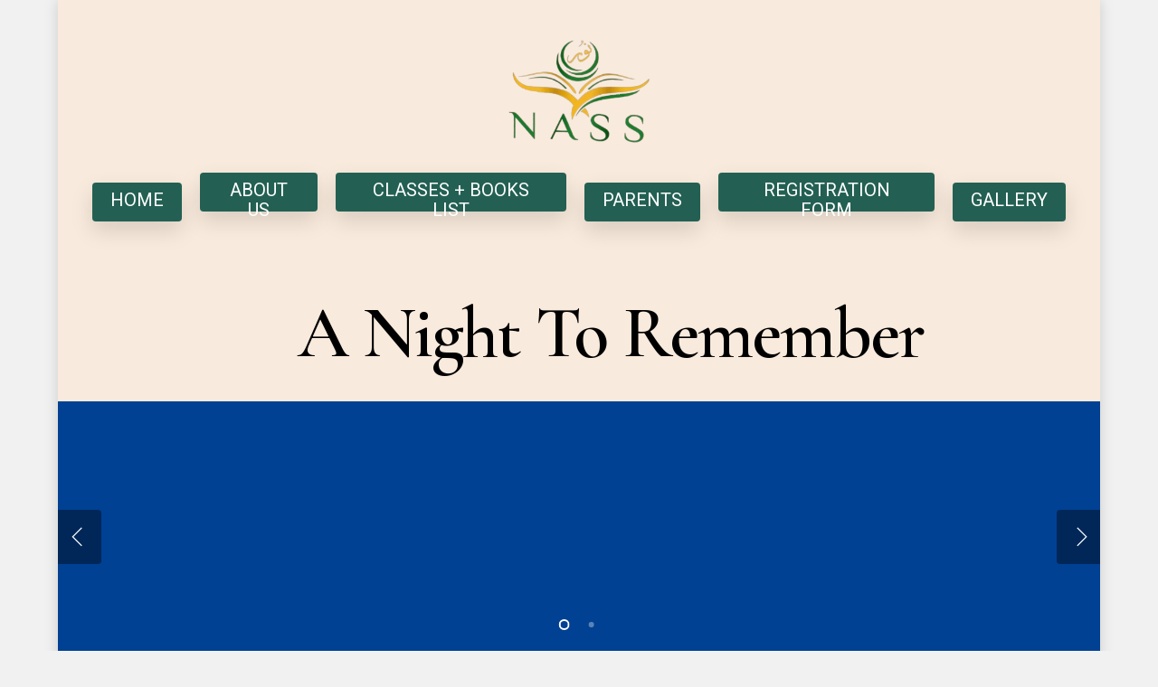

--- FILE ---
content_type: text/css
request_url: https://www.nooracademysundayschool.org/wp-content/plugins/js_composer_salient/assets/css/js_composer.min.css?ver=6.4.1
body_size: 9887
content:


.vc_parallax-inner iframe,
.vc_video-bg iframe {
    max-width: 1000%
}

.vc_clearfix:after,
.vc_column-inner::after,
.vc_el-clearfix,
.vc_row:after {
    clear: both
}

.container:before,
.container:after,
.container-fluid:before,
.container-fluid:after,
.row:before,
.row:after,
.modal-footer:before,
.modal-footer:after,
.vc_row:before,
.vc_row:after {
  content: " ";
  display: table;
}
.container:after,
.container-fluid:after,
.row:after,
.vc_row:after {
  clear: both;
}

.vc-composer-icon,
[class*=" vc_arrow-icon-"],
[class^=vc_arrow-icon-] {
    speak: none;
    font-variant: normal;
    text-transform: none;
    -webkit-font-smoothing: antialiased;
    -moz-osx-font-smoothing: grayscale
}

.vc_row:after,
.vc_row:before {
    content: " ";
    display: table
}

/*nectar addition*/
@media (max-width: 690px) {
    .vc_hidden-xs {
        display: none!important
    }
    .vc_el-clearfix-xs {
        clear: both
    }
}

@media (min-width: 691px) and (max-width: 999px) {
    .vc_hidden-sm {
        display: none!important
    }
    .vc_el-clearfix-sm {
        clear: both
    }
}

@media (min-width: 1000px) and (max-width: 1299px) {
    .vc_hidden-md {
        display: none!important
    }
    .vc_el-clearfix-md {
        clear: both
    }
}
@media (min-width: 1300px) {
  .vc_hidden-lg {
    display: none !important;
  }
}
/*nectar addition end */


.vc_row-fluid::before, .vc_row-fluid::after {
    content: "";
    display: table;
}
.vc_row-fluid::after {
    clear: both;
}


.vc_pull-right {
  float: right !important;
}
.vc_pull-left {
  float: left !important;
}
.vc_clearfix:before,
.vc_clearfix:after {
  content: " ";
  display: table;
}
.vc_clearfix:after {
  clear: both;
}
.vc_clearfix:before,
.vc_clearfix:after {
  content: " ";
  display: table;
}
.vc_clearfix:after {
  clear: both;
}
.vc_el-clearfix {
  clear: both;
}




.vc_col-lg-1\/5,
.vc_col-lg-2\/5,
.vc_col-lg-3\/5,
.vc_col-lg-4\/5,
.vc_col-lg-5\/5,
.vc_col-md-1\/5,
.vc_col-md-2\/5,
.vc_col-md-3\/5,
.vc_col-md-4\/5,
.vc_col-md-5\/5,
.vc_col-sm-1\/5,
.vc_col-sm-2\/5,
.vc_col-sm-3\/5,
.vc_col-sm-4\/5,
.vc_col-sm-5\/5,
.vc_col-xs-1\/5,
.vc_col-xs-2\/5,
.vc_col-xs-3\/5,
.vc_col-xs-4\/5,
.vc_col-xs-5\/5 {
    position: relative;
    min-height: 1px;
    -webkit-box-sizing: border-box;
    -moz-box-sizing: border-box;
    box-sizing: border-box;
    margin-left: 2.1%;
}

.vc_col-xs-1\/5,
.vc_col-xs-2\/5,
.vc_col-xs-3\/5,
.vc_col-xs-4\/5,
.vc_col-xs-5\/5 {
    float: left
}



@media only screen and (max-width: 1000px) and (min-width: 690px) {
  body .vc_row-fluid.full-width-content .vc_col-xm-4\/5 {
      width: calc(80%)
  }
  body .vc_row-fluid.full-width-content .vc_col-xm-3\/5 {
      width: calc(60%)
  }
  body .vc_row-fluid.full-width-content .vc_col-xm-2\/5 {
      width: calc(40%)
  }
  body .vc_row-fluid.full-width-content .vc_col-xs-1\/5 {
      width: calc(20%)
  }
}


@media (max-width: 690px) {
  
body .vc_row-fluid .vc_col-xs-5\/5 {
    width: 100%
}

body .vc_row-fluid .vc_col-xs-4\/5 {
    width: calc(80% - 1.7%)
}

body .vc_row-fluid .vc_col-xs-3\/5 {
    width: calc(60% - 1.7%)
}

body .vc_row-fluid .vc_col-xs-2\/5 {
    width: calc(40% - 1.7%)
}

body .vc_row-fluid .vc_col-xs-1\/5 {
    width: calc(20% - 1.7%)
}

body .vc_row-fluid.full-width-content .vc_col-xm-4\/5 {
    width: calc(80%)
}
body .vc_row-fluid.full-width-content .vc_col-xm-3\/5 {
    width: calc(60%)
}
body .vc_row-fluid.full-width-content .vc_col-xm-2\/5 {
    width: calc(40%)
}
body .vc_row-fluid.full-width-content .vc_col-xs-1\/5 {
    width: calc(20%)
}

.vc_col-xs-pull-5\/5 {
    right: 100%
}

.vc_col-xs-pull-4\/5 {
    right: 80%
}

.vc_col-xs-pull-3\/5 {
    right: 60%
}

.vc_col-xs-pull-2\/5 {
    right: 40%
}

.vc_col-xs-pull-1\/5 {
    right: 20%
}

.vc_col-xs-pull-0\/5 {
    right: auto
}

.vc_col-xs-push-5\/5 {
    left: 100%
}

.vc_col-xs-push-4\/5 {
    left: 80%
}

.vc_col-xs-push-3\/5 {
    left: 60%
}

.vc_col-xs-push-2\/5 {
    left: 40%
}

.vc_col-xs-push-1\/5 {
    left: 20%
}

.vc_col-xs-push-0\/5 {
    left: auto
}

.vc_col-xs-offset-5\/5 {
    margin-left: 100%
}

.vc_col-xs-offset-4\/5 {
    margin-left: 80%
}

.vc_col-xs-offset-3\/5 {
    margin-left: 60%
}

.vc_col-xs-offset-2\/5 {
    margin-left: 40%
}

.vc_col-xs-offset-1\/5 {
    margin-left: 20%
}

.vc_col-xs-offset-0\/5 {
    margin-left: 0
}

}

@media (min-width: 1000px) and (max-width: 1200px) {
    .vc_col-md-1\/5,
    .vc_col-md-2\/5,
    .vc_col-md-3\/5,
    .vc_col-md-4\/5,
    .vc_col-md-5\/5 {
        float: left
    }
    body .vc_row-fluid .vc_col-md-5\/5 {
        width: 100%
    }
    body .vc_row-fluid .vc_col-md-4\/5 {
        width: calc(80% - 1.7%)
    }
    body .vc_row-fluid .vc_col-md-3\/5 {
        width: calc(60% - 1.7%)
    }
    body .vc_row-fluid .vc_col-md-2\/5 {
        width: calc(40% - 1.7%)
    }
    body .vc_row-fluid .vc_col-md-1\/5 {
        width: calc(20% - 1.7%)
    }
    .vc_col-md-pull-5\/5 {
        right: 100%
    }
    .vc_col-md-pull-4\/5 {
        right: 80%
    }
    .vc_col-md-pull-3\/5 {
        right: 60%
    }
    .vc_col-md-pull-2\/5 {
        right: 40%
    }
    .vc_col-md-pull-1\/5 {
        right: 20%
    }
    .vc_col-md-pull-0\/5 {
        right: auto
    }
    .vc_col-md-push-5\/5 {
        left: 100%
    }
    .vc_col-md-push-4\/5 {
        left: 80%
    }
    .vc_col-md-push-3\/5 {
        left: 60%
    }
    .vc_col-md-push-2\/5 {
        left: 40%
    }
    .vc_col-md-push-1\/5 {
        left: 20%
    }
    .vc_col-md-push-0\/5 {
        left: auto
    }
    .vc_col-md-offset-5\/5 {
        margin-left: 100%
    }
    .vc_col-md-offset-4\/5 {
        margin-left: 80%
    }
    .vc_col-md-offset-3\/5 {
        margin-left: 60%
    }
    .vc_col-md-offset-2\/5 {
        margin-left: 40%
    }
    .vc_col-md-offset-1\/5 {
        margin-left: 20%
    }
    .vc_col-md-offset-0\/5 {
        margin-left: 0
    }
}

@media (min-width: 1200px) {
    .vc_col-lg-1\/5,
    .vc_col-lg-2\/5,
    .vc_col-lg-3\/5,
    .vc_col-lg-4\/5,
    .vc_col-lg-5\/5 {
        float: left
    }
    body .vc_row-fluid .vc_col-lg-5\/5 {
        width: 100%
    }
    body .vc_row-fluid .vc_col-lg-4\/5 {
        width: calc(80% - 1.7%)
    }
    body .vc_row-fluid .vc_col-lg-3\/5 {
        width: calc(60% - 1.7%)
    }
    body .vc_row-fluid .vc_col-lg-2\/5 {
        width: calc(40% - 1.7%)
    }
    body .vc_row-fluid .vc_col-lg-1\/5 {
        width: calc(20% - 1.7%)
    }
    .vc_col-lg-pull-5\/5 {
        right: 100%
    }
    .vc_col-lg-pull-4\/5 {
        right: 80%
    }
    .vc_col-lg-pull-3\/5 {
        right: 60%
    }
    .vc_col-lg-pull-2\/5 {
        right: 40%
    }
    .vc_col-lg-pull-1\/5 {
        right: 20%
    }
    .vc_col-lg-pull-0\/5 {
        right: auto
    }
    .vc_col-lg-push-5\/5 {
        left: 100%
    }
    .vc_col-lg-push-4\/5 {
        left: 80%
    }
    .vc_col-lg-push-3\/5 {
        left: 60%
    }
    .vc_col-lg-push-2\/5 {
        left: 40%
    }
    .vc_col-lg-push-1\/5 {
        left: 20%
    }
    .vc_col-lg-push-0\/5 {
        left: auto
    }
    .vc_col-lg-offset-5\/5 {
        margin-left: 100%
    }
    .vc_col-lg-offset-4\/5 {
        margin-left: 80%
    }
    .vc_col-lg-offset-3\/5 {
        margin-left: 60%
    }
    .vc_col-lg-offset-2\/5 {
        margin-left: 40%
    }
    .vc_col-lg-offset-1\/5 {
        margin-left: 20%
    }
    .vc_col-lg-offset-0\/5 {
        margin-left: 0
    }
}




@media (max-width: 767px) {
  .vc_el-clearfix-xs {
    clear: both;
  }
}
@media (min-width: 768px) and (max-width: 1000px) {
  .vc_el-clearfix-sm {
    clear: both;
  }
}
@media (min-width: 1000px) and (max-width: 1199px) {
  .vc_el-clearfix-md {
    clear: both;
  }
}
@media (min-width: 1200px) {
  .vc_el-clearfix-lg {
    clear: both;
  }
}
.vc_visible {
  display: block;
}
.vc_table {
  width: 100%;
  margin-bottom: 20px;
  border-collapse: collapse;
}

.vc_table>tbody>tr>td,
.vc_table>tbody>tr>th,
.vc_table>tfoot>tr>td,
.vc_table>tfoot>tr>th,
.vc_table>thead>tr>td,
.vc_table>thead>tr>th {
    padding: 8px;
    line-height: 1.42857143;
    vertical-align: top;
    border-top: 1px solid #ddd
}

.vc_table>thead>tr>th {
    vertical-align: bottom;
    border-bottom: 2px solid #ddd
}

.vc_button-2-wrapper,
.vc_pixel_icon {
    display: inline-block;
    vertical-align: middle
}

.vc_table>caption+thead>tr:first-child>td,
.vc_table>caption+thead>tr:first-child>th,
.vc_table>colgroup+thead>tr:first-child>td,
.vc_table>colgroup+thead>tr:first-child>th,
.vc_table>thead:first-child>tr:first-child>td,
.vc_table>thead:first-child>tr:first-child>th {
    border-top: 0
}

.vc_table>tbody+tbody {
    border-top: 2px solid #ddd
}

.vc_table .table {
    background-color: #fff
}

.vc_table-bordered,
.vc_table-bordered>tbody>tr>td,
.vc_table-bordered>tbody>tr>th,
.vc_table-bordered>tfoot>tr>td,
.vc_table-bordered>tfoot>tr>th,
.vc_table-bordered>thead>tr>td,
.vc_table-bordered>thead>tr>th {
    border: 1px solid #ddd
}

.vc_table-bordered>thead>tr>td,
.vc_table-bordered>thead>tr>th {
    border-bottom-width: 2px
}


@font-face{
    font-family:vcpb-plugin-icons;
    src:url(../fonts/vc_icons_v2/fonts/vcpb-plugin-icons.eot?f6ud62);
    src:url(../fonts/vc_icons_v2/fonts/vcpb-plugin-icons.eot?f6ud62#iefix) format('embedded-opentype'),url(../fonts/vc_icons_v2/fonts/vcpb-plugin-icons.ttf?f6ud62) format('truetype'),url(../fonts/vc_icons_v2/fonts/vcpb-plugin-icons.woff?f6ud62) format('woff'),url(../fonts/vc_icons_v2/fonts/vcpb-plugin-icons.svg?f6ud62#vcpb-plugin-icons) format('svg');
    font-weight:400;
    font-style:normal
}
.vc-composer-icon{
    font-family:vcpb-plugin-icons!important;
    speak:none;
    font-style:normal;
    font-weight:400;
    font-variant:normal;
    text-transform:none;
    line-height:1;
    -webkit-font-smoothing:antialiased;
    -moz-osx-font-smoothing:grayscale
}

.vc-c-icon-minimize:before{
    content:"\e91c"
}
.vc-c-icon-close:before{
    content:"\e5cd"
}
.vc-c-icon-1-6_4-6_1-6:before{
    content:"\e90e"
}
.vc-c-icon-add_template:before{
    content:"\e903"
}
.vc-c-icon-arrow_back:before{
    content:"\e5c4"
}
.vc-c-icon-arrow_drop_down:before{
    content:"\e5c5"
}
.vc-c-icon-arrow_drop_up:before{
    content:"\e5c7"
}
.vc-c-icon-arrow_forward:before{
    content:"\e5c8"
}
.vc-c-icon-check:before{
    content:"\e5ca"
}
.vc-c-icon-arrow_upward:before{
    content:"\e5d8"
}
.vc-c-icon-arrow_downward:before{
    content:"\e5db"
}
.vc-c-icon-sync:before{
    content:"\e627"
}
.vc-c-icon-search:before{
    content:"\e8b6"
}
.vc-c-icon-1-1:before{
    content:"\e900"
}
.vc-c-icon-1-2_1-2:before{
    content:"\e901"
}
.vc-c-icon-1-3_1-3_1-3:before{
    content:"\e902"
}
.vc-c-icon-1-4_1-2_1-4:before{
    content:"\e904"
}
.vc-c-icon-1-4_1-4_1-4_1-4:before{
    content:"\e905"
}
.vc-c-icon-1-4_3-4:before{
    content:"\e906"
}
.vc-c-icon-1-6_1-6_1-6_1-2:before{
    content:"\e907"
}
.vc-c-icon-1-6_1-6_1-6_1-6_1-6_1-6:before{
    content:"\e908"
}
.vc-c-icon-l_15_15_15_15_15:before{
    content:"\e909"
}
.vc-c-icon-1-6_2-3_1-6:before{
    content:"\e90a"
}
.vc-c-icon-2-3_1-3:before{
    content:"\e90b"
}
.vc-c-icon-5-6_1-6:before{
    content:"\e90c"
}
.vc-c-icon-add_element:before{
    content:"\e90d"
}
.vc-c-icon-add:before{
    content:"\e90f"
}
.vc-c-icon-cog:before{
    content:"\e910"
}
.vc-c-icon-content_copy:before{
    content:"\e911"
}
.vc-c-icon-delete_empty:before{
    content:"\e912"
}
.vc-c-icon-dragndrop:before{
    content:"\e913"
}
.vc-c-icon-fullscreen_exit:before{
    content:"\e914"
}
.vc-c-icon-fullscreen:before{
    content:"\e915"
}
.vc-c-icon-arrow_drop_right:before{
    content:"\e916"
}
.vc-c-icon-layout_default:before{
    content:"\e917"
}
.vc-c-icon-layout_landscape-smartphones:before{
    content:"\e918"
}
.vc-c-icon-layout_landscape-tablets:before{
    content:"\e919"
}
.vc-c-icon-layout_portrait-smartphones:before{
    content:"\e91a"
}
.vc-c-icon-layout_portrait-tablets:before{
    content:"\e91b"
}
.vc-c-icon-mode_edit:before{
    content:"\e91d"
}
.vc-c-icon-row_default_fe:before{
    content:"\e91e"
}
.vc-c-icon-text-block:before{
    content:"\e91f"
}

.vc_txt_align_left {
    text-align: left
}

.vc_txt_align_right {
    text-align: right
}

.vc_txt_align_center {
    text-align: center
}

.vc_txt_align_justify {
    text-align: justify;
    text-justify: inter-word
}

.vc_el_width_50 {
    width: 50%
}

.vc_el_width_60 {
    width: 60%
}

.vc_el_width_70 {
    width: 70%
}

.vc_el_width_80 {
    width: 80%
}

.vc_el_width_90 {
    width: 90%
}

.vc_el_width_100 {
    width: 100%
}




i.icon {
    display: inline-block;
    width: 16px;
    height: 16px;
    line-height: 16px;
    vertical-align: text-top;
    margin-left: 5px
}

.wpb_btn-large i.icon {
    height: 19px;
    margin-left: 9px
}

.wpb_btn-small i.icon {
    height: 15px
}

.wpb_btn-mini i.icon {
    display: none
}



.vc_column_container .vc_btn,
.vc_column_container .wpb_button {
    margin-top: 5px;
    margin-bottom: 5px
}


#content .wpb_alert p:last-child,
#content .wpb_text_column:last-child,
#content .wpb_text_column p:last-child,
.vc_message_box>p:last-child,
.wpb_alert p:last-child,
.wpb_text_column:last-child,
.wpb_text_column p:last-child {
    margin-bottom: 0
}


.vc_message_box-icon>*,
.vc_message_box-icon>.fa {
    font-size: 1.7em;
    line-height: 1
}

.vc_message_box-icon>*,
.vc_toggle_simple .vc_toggle_icon::after,
.vc_toggle_simple .vc_toggle_icon::before {
    left: 50%;
    top: 50%;
    -webkit-transform: translate(-50%, -50%);
    -ms-transform: translate(-50%, -50%);
    -o-transform: translate(-50%, -50%)
}



.wpb_button,
.wpb_content_element,
ul.wpb_thumbnails-fluid>li {
    margin-bottom: 35px
}

.entry-content .twitter-share-button,
.fb_like,
.twitter-share-button,
.wpb_accordion .wpb_content_element,
.wpb_googleplus,
.wpb_pinterest,
.wpb_tab .wpb_content_element {
    margin-bottom: 21.74px
}

.vc_parallax {
    position: relative;
    overflow: hidden
}

.vc_parallax>* {
    position: relative;
    z-index: 1
}

.vc_parallax .vc_parallax-inner {
    pointer-events: none;
    position: absolute;
    left: 0;
    right: 0;
    top: 0;
    background-attachment: scroll;
    background-color: transparent;
    background-image: inherit;
    background-size: cover;
    z-index: 0;
    background-position: 50% 0
}

.vc_video-bg-container {
    position: relative
}

.vc_video-bg {
    height: 100%;
    overflow: hidden;
    pointer-events: none;
    position: absolute;
    top: 0;
    left: 0;
    width: 100%;
    z-index: 0
}

.vc_row[data-vc-full-width] {
    -webkit-transition: opacity .5s ease;
    -o-transition: opacity .5s ease;
    transition: opacity .5s ease;
    overflow: hidden
}

.vc_row[data-vc-full-width].vc_hidden {
    opacity: 0
}


.vc_empty-element>.vc_column-inner {
    min-height: 100px
}

.fb_type_standard,
.fb_type_standard iframe {
    height: 25px
}

.fb_type_button_count,
.fb_type_button_count iframe {
    height: 20px
}

.fb_type_box_count,
.fb_type_box_count iframe {
    height: 62px
}

.wpb_googleplus_type_standard {
    height: 25px
}

.wpb_googleplus_type_small {
    height: 19px
}

.wpb_googleplus_type_medium,
.wpb_googleplus_type_tall {
    height: 21px
}

.wpb_googleplus_type_tall.vc_googleplus-annotation-bubble {
    height: 62px
}

.wpb_pinterest_type_horizontal,
.wpb_pinterest_type_none {
    height: 21px
}

.wpb_pinterest a {
    border-bottom: 0
}

.wpb_pinterest_type_vertical {
    box-sizing: content-box;
    padding-top: 29px;
    height: 21px
}

iframe.twitter-share-button {
    margin: 0
}


.wpb_widgetised_column .wpb_wrapper>ul {
    margin: 0
}

.wpb_widgetised_column .wpb_wrapper>ul>li {
    margin-left: 0;
    background-image: none;
    list-style: none!important
}

.wpb_widgetised_column .wpb_wrapper>ul>li:after,
.wpb_widgetised_column .wpb_wrapper>ul>li:before {
    display: none!important
}

.wpb_button {
    display: inline-block;
    padding: 4px 10px;
    margin-bottom: 0;
    margin-top: 0;
    font-size: 13px;
    line-height: 18px;
    color: #333;
    text-align: center;
    text-shadow: 0 1px 1px rgba(255, 255, 255, .75);
    vertical-align: middle;
    cursor: pointer;
    background-color: #f7f7f7;
    border: 1px solid #ccc;
    -webkit-border-radius: 2px;
    -moz-border-radius: 2px;
    border-radius: 2px;
    -webkit-box-shadow: none;
    -moz-box-shadow: none;
    box-shadow: none;
    border-color: rgba(0, 0, 0, .1)
}



.wpb_button.active,
.wpb_button.disabled,
.wpb_button:active,
.wpb_button:hover,
.wpb_button[disabled] {
    background-color: #eaeaea
}


.wpb_button:hover {
    color: #333;
    background-color: #e6e6e6;
    -webkit-transition: background-color .1s linear;
    -o-transition: background-color .1s linear;
    transition: background-color .1s linear;
    background-image: none
}

.wpb_button:focus {
    outline: dotted thin;
    outline: -webkit-focus-ring-color auto 5px;
    outline-offset: -2px
}

.wpb_button.active,
.wpb_button:active {
    background-color: #e6e6e6;
    background-image: none;
    outline: 0;
    -webkit-box-shadow: inset 0 2px 4px rgba(0, 0, 0, .15), 0 1px 2px rgba(0, 0, 0, .05);
    box-shadow: inset 0 2px 4px rgba(0, 0, 0, .15), 0 1px 2px rgba(0, 0, 0, .05)
}

button.wpb_btn-large,
span.wpb_btn-large {
    padding: 9px 14px;
    font-size: 15px;
    line-height: normal;
    -webkit-border-radius: 2px;
    -moz-border-radius: 2px;
    border-radius: 2px
}

button.wpb_btn-large [class^=icon-],
span.wpb_btn-large [class^=icon-] {
    margin-top: 1px
}

button.wpb_btn-small,
span.wpb_btn-small {
    padding: 5px 9px;
    font-size: 11px;
    line-height: 16px
}

button.wpb_btn-small [class^=icon-],
span.wpb_btn-small [class^=icon-] {
    margin-top: -1px
}

button.wpb_btn-mini,
span.wpb_btn-mini {
    padding: 2px 6px;
    font-size: 11px;
    line-height: 14px
}



button.wpb_button::-moz-focus-inner,
input[type=submit].wpb_button::-moz-focus-inner {
    padding: 0;
    border: 0
}

a.wpb_button_a {
    border: none
}

.wpb_content_element .wpb_tabs_nav li.ui-tabs-active a,
.wpb_gallery .wpb_flexslider .flex-caption {
    cursor: default
}

.wpb_call_to_action,
.wpb_call_to_action .wpb_button {
    -webkit-box-sizing: border-box;
    -moz-box-sizing: border-box
}


.vc_custom_heading a,
.vc_custom_heading a:focus,
.vc_custom_heading a:hover,
.vc_custom_heading a:visited {
    border: none;
    text-decoration: inherit;
    color: inherit
}

.vc_custom_heading a {
    -webkit-transition: all .2s ease-in-out;
    transition: all .2s ease-in-out;
    opacity: 1
}

.vc_custom_heading a:hover {
    opacity: .85
}



#content .wpb_call_to_action .wpb_call_text,
.wpb_call_to_action .wpb_call_text {
    margin: 0;
    padding-top: 0
}

.cta_align_bottom {
    text-align: center
}

.cta_align_bottom .wpb_button {
    position: static;
    margin-top: 21.74px;
    display: inline-block
}

.cta_no_button .wpb_call_text {
    width: auto;
    float: none
}




.wpb_gmaps_widget .wpb_wrapper {
    background-color: #f7f7f7;
    padding: 5px
}

.wpb_gmaps_widget .wpb_map_wraper iframe {
    margin-bottom: 0;
    padding: 0;
    display: block;
    width: 100%;
    border: none
}

.wpb_gmaps_widget.vc_map_responsive .wpb_map_wraper {
    position: relative;
    padding-bottom: 56.25%;
    height: 0
}

.wpb_gmaps_widget.vc_map_responsive .wpb_map_wraper iframe {
    position: absolute;
    top: 0;
    left: 0;
    height: 100%
}

.wpb_accordion_section .wpb_accordion_header a:focus,
.wpb_content_element .wpb_tabs_nav li a:focus,
.wpb_tour_next_prev_nav a:focus {
    outline: 0
}

.wpb_content_element .wpb_tabs_nav,
.wpb_content_element .wpb_tour_tabs_wrapper {
    padding: 0
}

.wpb_content_element .wpb_tabs_nav {
    margin: 0;
    padding-left: 0!important;
    text-indent: inherit!important
}

#content .wpb_content_element .wpb_tabs_nav {
    margin: 0
}

.wpb_content_element .wpb_tabs_nav li {
    background-color: #FFF;
    white-space: nowrap;
    padding: 0;
    background-image: none;
    list-style: none!important
}

.wpb_content_element .wpb_accordion_wrapper .wpb_accordion_header,
.wpb_content_element .wpb_tabs_nav li.ui-tabs-active,
.wpb_content_element .wpb_tabs_nav li:hover,
.wpb_content_element.wpb_tabs .wpb_tour_tabs_wrapper .wpb_tab {
    background-color: #f7f7f7
}

.wpb_content_element .wpb_tabs_nav li:after,
.wpb_content_element .wpb_tabs_nav li:before {
    display: none!important
}



.wpb_content_element .wpb_accordion_header a  {
    border-bottom: none;
    text-decoration: none;
    display: block;
    padding: .5em 1em
}

.wpb_content_element .wpb_accordion_wrapper .wpb_accordion_content {
    padding: 1em
}

.wpb_content_element .wpb_accordion_wrapper .wpb_accordion_content .wpb_row:last-child>div>div.wpb_wrapper .wpb_content_element:last-child,
.wpb_content_element .wpb_accordion_wrapper .wpb_accordion_content>.wpb_content_element:last-child,
.wpb_content_element .wpb_tour_tabs_wrapper .wpb_tab .wpb_row:last-child>div>div.wpb_wrapper .wpb_content_element:last-child,
.wpb_content_element .wpb_tour_tabs_wrapper .wpb_tab>.wpb_content_element:last-child {
    margin-bottom: 0
}

.wpb_tabs .wpb_tabs_nav li {
    float: left;
    margin: 0 1px 0 0
}



.wpb_accordion .wpb_accordion_wrapper .wpb_accordion_header {
    margin: 0 0 1px;
    padding-top: 0;
    position: relative;
    text-transform: none;
    font-weight: inherit;
    font-size: inherit;
    font-family: inherit;
    line-height: inherit;
    letter-spacing: inherit
}

.wpb_accordion .wpb_accordion_wrapper .wpb_accordion_header a {
    padding-left: 1em
}

.wpb_accordion .wpb_accordion_wrapper .ui-state-active .ui-icon,
.wpb_accordion .wpb_accordion_wrapper .ui-state-default .ui-icon {
    display: block;
    width: 16px;
    height: 16px;
    background-image: url(../images/toggle_open.png);
    background-repeat: no-repeat;
    position: absolute;
    right: .7em;
    top: .7em
}

.wpb_accordion .wpb_accordion_wrapper .ui-state-active .ui-icon {
    background-image: url(../images/toggle_close.png)
}



.grid_layout-thumbnail .post-thumb,
body ul.wpb_thumbnails-fluid li .entry-content:last-child {
    margin-bottom: 0
}

.wpb_column .wpb_wrapper .wpb_teaser_grid {
    float: none
}

body ul.wpb_thumbnails-fluid li {
    padding: 0;
    margin-left: 0;
    background-image: none;
    list-style: none!important
}

body ul.wpb_thumbnails-fluid li:after,
body ul.wpb_thumbnails-fluid li:before {
    display: none!important
}

.wpb_row .wpb_filtered_grid ul.wpb_thumbnails-fluid,
.wpb_row .wpb_grid ul.wpb_thumbnails-fluid {
    padding: 0;
    overflow: visible!important
}


.wpb_image_grid .wpb_image_grid_ul a {
    display: block
}

.wpb_image_grid .wpb_image_grid_ul img {
    display: block;
    max-width: 100%;
    height: auto
}

.wpb_gallery .theme-default .nivoSlider {
    margin-bottom: 0
}

.wpb_gallery .theme-default .nivo-controlNav {
    padding: 10px 0 3px
}

.wpb_gallery .wpb_flexslider .flex-control-nav {
    bottom: auto;
    top: 100%;
    margin-top: 15px
}

.wpb_gallery .wpb_flexslider .flex-direction-nav a {
    border: none;
    -webkit-box-shadow: none;
    -moz-box-shadow: none;
    box-shadow: none
}

.wpb_gallery .wpb_flexslider .flex-direction-nav a:hover {
    -webkit-box-shadow: none;
    -moz-box-shadow: none;
    box-shadow: none
}

.wpb_gallery .wpb_flexslider .flex-direction-nav a:before {
    line-height: 1
}

.wpb_gallery .wpb_flexslider .flex-control-paging {
    z-index: 10
}

#content .wpb_gallery_slides ul.flex-direction-nav,
#content .wpb_gallery_slides ul.slides,
.content .wpb_gallery_slides ul.flex-direction-nav,
.content .wpb_gallery_slides ul.slides,
.wpb_content_element .wpb_gallery_slides ul li,
.wpb_gallery_slides ul.flex-direction-nav,
.wpb_gallery_slides ul.slides,
body .wpb_gallery_slides ul li {
    list-style: none;
    padding: 0;
    background-image: none;
    margin: 0
}

.wpb_video_widget.vc_video-el-width-10 .wpb_wrapper {
    width: 10%
}

.wpb_video_widget.vc_video-el-width-20 .wpb_wrapper {
    width: 20%
}

.wpb_video_widget.vc_video-el-width-30 .wpb_wrapper {
    width: 30%
}

.wpb_video_widget.vc_video-el-width-40 .wpb_wrapper {
    width: 40%
}

.wpb_video_widget.vc_video-el-width-50 .wpb_wrapper {
    width: 50%
}

.wpb_video_widget.vc_video-el-width-60 .wpb_wrapper {
    width: 60%
}

.wpb_video_widget.vc_video-el-width-70 .wpb_wrapper {
    width: 70%
}

.wpb_video_widget.vc_video-el-width-80 .wpb_wrapper {
    width: 80%
}

.wpb_video_widget.vc_video-el-width-90 .wpb_wrapper {
    width: 90%
}

.wpb_video_widget.vc_video-el-width-100 .wpb_wrapper {
    width: 100%
}

.wpb_video_widget .wpb_video_wrapper {
    padding-top: 56.25%;
    position: relative;
    width: 100%
}

.wpb_video_widget .wpb_video_wrapper>div {
    padding-top: 0!important;
    position: static
}

.wpb_video_widget.vc_video-aspect-ratio-169 .wpb_video_wrapper {
    padding-top: 56.25%
}

.wpb_video_widget.vc_video-aspect-ratio-43 .wpb_video_wrapper {
    padding-top: 75%
}

.wpb_video_widget.vc_video-aspect-ratio-235 .wpb_video_wrapper {
    padding-top: 42.55319149%
}

.wpb_video_widget.vc_video-align-left .wpb_wrapper {
    float: left
}

.wpb_video_widget.vc_video-align-center .wpb_wrapper {
    margin: 0 auto
}

.wpb_video_widget.vc_video-align-right .wpb_wrapper {
    float: right
}

.wpb_video_widget .wpb_wrapper {
    position: relative
}

.wpb_video_widget .wpb_wrapper iframe {
    width: 100%;
    height: 100%;
    display: block;
    position: absolute;
    margin: 0;
    top: 0;
    left: 0;
    -webkit-box-sizing: border-box;
    -moz-box-sizing: border-box;
    box-sizing: border-box
}

.wpb_video_wrapper .fluid-width-video-wrapper {
    padding-top: 0!important;
    position: static
}



.vc_pie_chart {
    z-index: 0;
    opacity: 0;
    filter: alpha(opacity=0)
}

.vc_pie_chart.vc_ready {
    opacity: 1;
    filter: alpha(opacity=100)
}

.vc_pie_chart .vc_pie_wrapper {
    position: relative;
    margin: 0 auto
}

.vc_pie_chart canvas {
    position: relative;
    z-index: 1
}

.vc_pie_chart .vc_pie_chart_value,
.vc_pie_chart_back {
    display: block;
    position: absolute;
    width: 100%;
    height: 100%;
    top: 0;
    left: 0
}

.vc_pie_chart .vc_pie_chart_value {
    font-size: 200%;
    text-align: center
}

.vc_pie_chart_back {
    border: 6px solid #f7f7f7;
    border-radius: 50%;
    opacity: .3;
    filter: alpha(opacity=30);
    -webkit-box-sizing: border-box;
    -moz-box-sizing: border-box;
    box-sizing: border-box
}


.vc_separator {
    display: -webkit-box;
    display: -webkit-flex;
    display: -ms-flexbox;
    display: flex;
    -webkit-box-orient: horizontal;
    -webkit-box-direction: normal;
    -webkit-flex-direction: row;
    -ms-flex-direction: row;
    flex-direction: row;
    -webkit-flex-wrap: nowrap;
    -ms-flex-wrap: nowrap;
    flex-wrap: nowrap;
    -webkit-box-align: center;
    -webkit-align-items: center;
    -ms-flex-align: center;
    align-items: center
}

.vc_separator h4 {
    line-height: 1em;
    font-size: 100%;
    margin: 0;
    word-wrap: break-word;
    -webkit-box-flex: 0;
    -webkit-flex: 0 1 auto;
    -ms-flex: 0 1 auto;
    flex: 0 1 auto
}

.vc_separator h4 .normal {
    font-size: 12px;
    font-weight: 400
}

.vc_separator .vc_sep_holder {
    height: 1px;
    position: relative;
    -webkit-box-flex: 1;
    -webkit-flex: 1 1 auto;
    -ms-flex: 1 1 auto;
    flex: 1 1 auto;
    min-width: 10%
}

.vc_separator .vc_sep_holder .vc_sep_line {
    height: 1px;
    border-top: 1px solid #EBEBEB;
    display: block;
    position: relative;
    top: 1px;
    width: 100%
}

.vc_separator.vc_separator_align_left .vc_sep_holder.vc_sep_holder_l,
.vc_separator.vc_separator_align_right .vc_sep_holder.vc_sep_holder_r {
    display: none
}

.vc_separator.vc_separator_align_center h4 {
    padding: 0 .8em
}

.vc_separator.vc_separator_align_left h4 {
    padding: 0 .8em 0 0
}

.vc_separator.vc_separator_align_right h4 {
    padding: 0 0 0 .8em;
    margin: 0!important
}

.vc_separator.vc_sep_double {
    height: 3px
}

.vc_separator.vc_sep_double .vc_sep_line {
    border-bottom: 1px solid #EBEBEB;
    border-top: 1px solid #EBEBEB;
    height: 3px
}

.vc_separator.vc_sep_dashed .vc_sep_line {
    border-top-style: dashed
}

.vc_separator.vc_sep_dotted .vc_sep_line {
    border-top-style: dotted
}

.vc_separator.vc_sep_shadow .vc_sep_line {
    border: none;
    position: relative;
    height: 20px;
    top: 0;
    overflow: hidden
}

.vc_separator.vc_sep_shadow .vc_sep_line::after {
    content: '';
    display: block;
    position: absolute;
    left: 0;
    top: -20px;
    right: 0;
    height: 10px;
    border-radius: 100%
}

.vc_separator.vc_sep_shadow .vc_sep_holder_l .vc_sep_line::after {
    right: -100%;
    box-shadow: 10px 10px 10px 1px
}

.vc_separator.vc_sep_shadow .vc_sep_holder_r .vc_sep_line::after {
    left: -100%;
    box-shadow: -10px 10px 10px 1px
}

.vc_separator.vc_separator_no_text:not(.vc_sep_shadow) .vc_sep_holder_l {
    width: 100%
}

.vc_separator.vc_separator_no_text:not(.vc_sep_shadow) .vc_sep_holder_r {
    display: none
}

.vc_separator .vc_icon_element {
    margin-bottom: 0
}

.vc_separator .vc_icon_element:not(.vc_icon_element-have-style)+h4 {
    padding-left: 0
}

.vc_separator .vc_icon_element:not(.vc_icon_element-have-style) .vc_icon_element-size-xl {
    margin-left: .8em;
    margin-right: .8em
}

.vc_separator.vc_separator-has-text.vc_separator_align_center .vc_icon_element.vc_icon_element-have-style,
.vc_separator.vc_separator-has-text.vc_separator_align_right .vc_icon_element.vc_icon_element-have-style {
    margin-left: .8em
}

.vc_separator.vc_separator_align_left .vc_icon_element.vc_icon_element-have-style+h4 {
    padding-left: .8em
}

.vc_separator.vc_sep_border_width_1 .vc_sep_holder .vc_sep_line {
    border-top-width: 1px
}

.vc_separator.vc_sep_border_width_1.vc_sep_double .vc_sep_holder .vc_sep_line {
    border-bottom-width: 1px;
    top: 0
}

.vc_separator.vc_sep_border_width_1.vc_sep_shadow .vc_sep_line {
    top: 0
}

.vc_separator.vc_sep_border_width_1.vc_sep_shadow .vc_sep_holder_l .vc_sep_line::after {
    box-shadow: 10px 10px 10px 1px
}

.vc_separator.vc_sep_border_width_1.vc_sep_shadow .vc_sep_holder_r .vc_sep_line::after {
    box-shadow: -10px 10px 10px 1px
}

.vc_separator.vc_sep_border_width_2 .vc_sep_holder .vc_sep_line {
    border-top-width: 2px
}

.vc_separator.vc_sep_border_width_2.vc_sep_double .vc_sep_holder .vc_sep_line {
    border-bottom-width: 2px;
    top: -1px
}

.vc_separator.vc_sep_border_width_2.vc_sep_shadow .vc_sep_line {
    top: -1px
}

.vc_separator.vc_sep_border_width_2.vc_sep_shadow .vc_sep_holder_l .vc_sep_line::after {
    box-shadow: 10px 10px 10px 2px
}

.vc_separator.vc_sep_border_width_2.vc_sep_shadow .vc_sep_holder_r .vc_sep_line::after {
    box-shadow: -10px 10px 10px 2px
}

.vc_separator.vc_sep_border_width_3 .vc_sep_holder .vc_sep_line {
    border-top-width: 3px
}

.vc_separator.vc_sep_border_width_3.vc_sep_double .vc_sep_holder .vc_sep_line {
    border-bottom-width: 3px;
    top: -1px
}

.vc_separator.vc_sep_border_width_3.vc_sep_shadow .vc_sep_line {
    top: -1px
}

.vc_separator.vc_sep_border_width_3.vc_sep_shadow .vc_sep_holder_l .vc_sep_line::after {
    box-shadow: 10px 10px 10px 3px
}

.vc_separator.vc_sep_border_width_3.vc_sep_shadow .vc_sep_holder_r .vc_sep_line::after {
    box-shadow: -10px 10px 10px 3px
}

.vc_separator.vc_sep_border_width_4 .vc_sep_holder .vc_sep_line {
    border-top-width: 4px
}

.vc_separator.vc_sep_border_width_4.vc_sep_double .vc_sep_holder .vc_sep_line {
    border-bottom-width: 4px;
    top: -2px
}

.vc_separator.vc_sep_border_width_4.vc_sep_shadow .vc_sep_line {
    top: -2px
}

.vc_separator.vc_sep_border_width_4.vc_sep_shadow .vc_sep_holder_l .vc_sep_line::after {
    box-shadow: 10px 10px 10px 4px
}

.vc_separator.vc_sep_border_width_4.vc_sep_shadow .vc_sep_holder_r .vc_sep_line::after {
    box-shadow: -10px 10px 10px 4px
}

.vc_separator.vc_sep_border_width_5 .vc_sep_holder .vc_sep_line {
    border-top-width: 5px
}

.vc_separator.vc_sep_border_width_5.vc_sep_double .vc_sep_holder .vc_sep_line {
    border-bottom-width: 5px;
    top: -2px
}

.vc_separator.vc_sep_border_width_5.vc_sep_shadow .vc_sep_line {
    top: -2px
}

.vc_separator.vc_sep_border_width_5.vc_sep_shadow .vc_sep_holder_l .vc_sep_line::after {
    box-shadow: 10px 10px 10px 5px
}

.vc_separator.vc_sep_border_width_5.vc_sep_shadow .vc_sep_holder_r .vc_sep_line::after {
    box-shadow: -10px 10px 10px 5px
}

.vc_separator.vc_sep_border_width_6 .vc_sep_holder .vc_sep_line {
    border-top-width: 6px
}

.vc_separator.vc_sep_border_width_6.vc_sep_double .vc_sep_holder .vc_sep_line {
    border-bottom-width: 6px;
    top: -3px
}

.vc_separator.vc_sep_border_width_6.vc_sep_shadow .vc_sep_line {
    top: -3px
}

.vc_separator.vc_sep_border_width_6.vc_sep_shadow .vc_sep_holder_l .vc_sep_line::after {
    box-shadow: 10px 10px 10px 6px
}

.vc_separator.vc_sep_border_width_6.vc_sep_shadow .vc_sep_holder_r .vc_sep_line::after {
    box-shadow: -10px 10px 10px 6px
}

.vc_separator.vc_sep_border_width_7 .vc_sep_holder .vc_sep_line {
    border-top-width: 7px
}

.vc_separator.vc_sep_border_width_7.vc_sep_double .vc_sep_holder .vc_sep_line {
    border-bottom-width: 7px;
    top: -3px
}

.vc_separator.vc_sep_border_width_7.vc_sep_shadow .vc_sep_line {
    top: -3px
}

.vc_separator.vc_sep_border_width_7.vc_sep_shadow .vc_sep_holder_l .vc_sep_line::after {
    box-shadow: 10px 10px 10px 7px
}

.vc_separator.vc_sep_border_width_7.vc_sep_shadow .vc_sep_holder_r .vc_sep_line::after {
    box-shadow: -10px 10px 10px 7px
}

.vc_separator.vc_sep_border_width_8 .vc_sep_holder .vc_sep_line {
    border-top-width: 8px
}

.vc_separator.vc_sep_border_width_8.vc_sep_double .vc_sep_holder .vc_sep_line {
    border-bottom-width: 8px;
    top: -4px
}

.vc_separator.vc_sep_border_width_8.vc_sep_shadow .vc_sep_line {
    top: -4px
}

.vc_separator.vc_sep_border_width_8.vc_sep_shadow .vc_sep_holder_l .vc_sep_line::after {
    box-shadow: 10px 10px 10px 8px
}

.vc_separator.vc_sep_border_width_8.vc_sep_shadow .vc_sep_holder_r .vc_sep_line::after {
    box-shadow: -10px 10px 10px 8px
}

.vc_separator.vc_sep_border_width_9 .vc_sep_holder .vc_sep_line {
    border-top-width: 9px
}

.vc_separator.vc_sep_border_width_9.vc_sep_double .vc_sep_holder .vc_sep_line {
    border-bottom-width: 9px;
    top: -4px
}

.vc_separator.vc_sep_border_width_9.vc_sep_shadow .vc_sep_line {
    top: -4px
}

.vc_separator.vc_sep_border_width_9.vc_sep_shadow .vc_sep_holder_l .vc_sep_line::after {
    box-shadow: 10px 10px 10px 9px
}

.vc_separator.vc_sep_border_width_9.vc_sep_shadow .vc_sep_holder_r .vc_sep_line::after {
    box-shadow: -10px 10px 10px 9px
}

.vc_separator.vc_sep_border_width_10 .vc_sep_holder .vc_sep_line {
    border-top-width: 10px
}

.vc_separator.vc_sep_border_width_10.vc_sep_double .vc_sep_holder .vc_sep_line {
    border-bottom-width: 10px;
    top: -5px
}

.vc_separator.vc_sep_border_width_10.vc_sep_shadow .vc_sep_line {
    top: -5px
}

.vc_separator.vc_sep_border_width_10.vc_sep_shadow .vc_sep_holder_l .vc_sep_line::after {
    box-shadow: 10px 10px 10px 10px
}

.vc_separator.vc_sep_border_width_10.vc_sep_shadow .vc_sep_holder_r .vc_sep_line::after {
    box-shadow: -10px 10px 10px 10px
}

.vc_separator.vc_sep_color_blue .vc_sep_line {
    border-color: #5472D2
}

.vc_separator.vc_sep_color_blue.vc_sep_shadow .vc_sep_holder {
    color: #5472D2
}

.vc_separator.vc_sep_color_turquoise .vc_sep_line {
    border-color: #00C1CF
}

.vc_separator.vc_sep_color_turquoise.vc_sep_shadow .vc_sep_holder {
    color: #00C1CF
}

.vc_separator.vc_sep_color_pink .vc_sep_line {
    border-color: #FE6C61
}

.vc_separator.vc_sep_color_pink.vc_sep_shadow .vc_sep_holder {
    color: #FE6C61
}

.vc_separator.vc_sep_color_violet .vc_sep_line {
    border-color: #8D6DC4
}

.vc_separator.vc_sep_color_violet.vc_sep_shadow .vc_sep_holder {
    color: #8D6DC4
}

.vc_separator.vc_sep_color_peacoc .vc_sep_line {
    border-color: #4CADC9
}

.vc_separator.vc_sep_color_peacoc.vc_sep_shadow .vc_sep_holder {
    color: #4CADC9
}

.vc_separator.vc_sep_color_chino .vc_sep_line {
    border-color: #CEC2AB
}

.vc_separator.vc_sep_color_chino.vc_sep_shadow .vc_sep_holder {
    color: #CEC2AB
}

.vc_separator.vc_sep_color_mulled_wine .vc_sep_line {
    border-color: #50485B
}

.vc_separator.vc_sep_color_mulled_wine.vc_sep_shadow .vc_sep_holder {
    color: #50485B
}

.vc_separator.vc_sep_color_vista_blue .vc_sep_line {
    border-color: #75D69C
}

.vc_separator.vc_sep_color_vista_blue.vc_sep_shadow .vc_sep_holder {
    color: #75D69C
}

.vc_separator.vc_sep_color_black .vc_sep_line {
    border-color: #2A2A2A
}

.vc_separator.vc_sep_color_black.vc_sep_shadow .vc_sep_holder {
    color: #2A2A2A
}

.vc_separator.vc_sep_color_grey .vc_sep_line {
    border-color: #EBEBEB
}

.vc_separator.vc_sep_color_grey.vc_sep_shadow .vc_sep_holder {
    color: #EBEBEB
}

.vc_separator.vc_sep_color_orange .vc_sep_line {
    border-color: #F7BE68
}

.vc_separator.vc_sep_color_orange.vc_sep_shadow .vc_sep_holder {
    color: #F7BE68
}

.vc_separator.vc_sep_color_sky .vc_sep_line {
    border-color: #5AA1E3
}

.vc_separator.vc_sep_color_sky.vc_sep_shadow .vc_sep_holder {
    color: #5AA1E3
}

.vc_separator.vc_sep_color_green .vc_sep_line {
    border-color: #6DAB3C
}

.vc_separator.vc_sep_color_green.vc_sep_shadow .vc_sep_holder {
    color: #6DAB3C
}

.vc_separator.vc_sep_color_juicy_pink .vc_sep_line {
    border-color: #F4524D
}

.vc_separator.vc_sep_color_juicy_pink.vc_sep_shadow .vc_sep_holder {
    color: #F4524D
}

.vc_separator.vc_sep_color_sandy_brown .vc_sep_line {
    border-color: #F79468
}

.vc_separator.vc_sep_color_sandy_brown.vc_sep_shadow .vc_sep_holder {
    color: #F79468
}

.vc_separator.vc_sep_color_purple .vc_sep_line {
    border-color: #B97EBB
}

.vc_separator.vc_sep_color_purple.vc_sep_shadow .vc_sep_holder {
    color: #B97EBB
}

.vc_separator.vc_sep_color_white .vc_sep_line {
    border-color: #FFF
}

.vc_separator.vc_sep_color_white.vc_sep_shadow .vc_sep_holder {
    color: #FFF
}

.vc_text_separator,
.wpb_separator {
    border-bottom: 1px solid #EBEBEB;
    clear: both;
    height: 1px
}

.vc_sep_width_10 {
    width: 10%
}

.vc_sep_width_20 {
    width: 20%
}

.vc_sep_width_30 {
    width: 30%
}

.vc_sep_width_40 {
    width: 40%
}

.vc_sep_width_50 {
    width: 50%
}

.vc_sep_width_60 {
    width: 60%
}

.vc_sep_width_70 {
    width: 70%
}

.vc_sep_width_80 {
    width: 80%
}

.vc_sep_width_90 {
    width: 90%
}

.vc_sep_width_100,
.wpb_single_image img.vc_img-placeholder {
    width: 100%
}

.vc_sep_pos_align_center {
    margin-left: auto;
    margin-right: auto
}

.vc_sep_pos_align_left {
    margin-left: 0;
    margin-right: auto
}

.vc_sep_pos_align_right {
    margin-left: auto;
    margin-right: 0
}

.vc_text_separator div {
    display: inline-block;
    background-color: #FFF;
    padding: 1px 1em;
    position: relative;
    top: -9px
}

.separator_align_left {
    text-align: left
}

.separator_align_right {
    text-align: right
}

.vc-zigzag-wrapper {
    text-align: center
}

.vc-zigzag-wrapper.vc-zigzag-align-left {
    text-align: left
}

.vc-zigzag-wrapper.vc-zigzag-align-right {
    text-align: right
}

.vc-zigzag-inner {
    display: inline-block
}



.vc_icon_element {
    line-height: 0;
    font-size: 14px;
    margin-bottom: 35px
}

.vc_icon_element.vc_icon_element-outer {
    box-sizing: border-box;
    text-align: center
}

.vc_icon_element.vc_icon_element-outer.vc_icon_element-align-left {
    text-align: left
}

.vc_icon_element.vc_icon_element-outer.vc_icon_element-align-center {
    text-align: center
}

.vc_icon_element.vc_icon_element-outer.vc_icon_element-align-right {
    text-align: right
}

.vc_icon_element.vc_icon_element-outer .vc_icon_element-inner {
    text-align: center;
    display: inline-block;
    border: 2px solid transparent;
    width: 4em;
    height: 4em;
    box-sizing: content-box;
    position: relative
}

.vc_icon_element.vc_icon_element-outer .vc_icon_element-inner .vc_icon_element-icon {
    font-size: 2.15em;
    font-style: normal;
    font-weight: 400;
    line-height: 1!important;
    font-size-adjust: none;
    font-stretch: normal;
    -webkit-font-feature-settings: normal;
    font-feature-settings: normal;
    -webkit-font-language-override: normal;
    font-language-override: normal;
    -webkit-font-kerning: auto;
    font-kerning: auto;
    font-synthesis: weight style;
    font-variant: normal;
    text-rendering: auto;
    display: inline-block;
    position: absolute;
    top: 50%;
    left: 50%;
    -webkit-transform: translate(-50%, -50%);
    -ms-transform: translate(-50%, -50%);
    -o-transform: translate(-50%, -50%);
    transform: translate(-50%, -50%)
}

.vc_icon_element.vc_icon_element-outer .vc_icon_element-inner .vc_icon_element-icon:before {
    font-style: normal;
    font-weight: 400;
    display: inline-block;
    text-decoration: inherit;
    width: inherit;
    height: inherit;
    font-size: 1em;
    text-align: center;
    text-rendering: optimizelegibility
}

.vc_icon_element.vc_icon_element-outer .vc_icon_element-inner .vc_gitem-link,
.vc_icon_element.vc_icon_element-outer .vc_icon_element-inner .vc_icon_element-link {
    width: 100%;
    height: 100%;
    display: block;
    position: absolute;
    top: 0;
    box-sizing: content-box;
    border: none
}

.vc_icon_element.vc_icon_element-outer .vc_icon_element-inner.vc_icon_element-size-xs {
    max-width: 100%!important;
    line-height: 1.2em!important
}

.vc_icon_element.vc_icon_element-outer .vc_icon_element-inner.vc_icon_element-size-xs.vc_icon_element-have-style-inner {
    width: 2.5em!important;
    height: 2.5em!important
}

.vc_icon_element.vc_icon_element-outer .vc_icon_element-inner.vc_icon_element-size-xs .vc_icon_element-icon {
    font-size: 1.2em!important
}

.vc_icon_element.vc_icon_element-outer .vc_icon_element-inner.vc_icon_element-size-sm {
    max-width: 100%!important;
    line-height: 1.6em!important
}

.vc_icon_element.vc_icon_element-outer .vc_icon_element-inner.vc_icon_element-size-sm.vc_icon_element-have-style-inner {
    width: 3.15em!important;
    height: 3.15em!important
}

.vc_icon_element.vc_icon_element-outer .vc_icon_element-inner.vc_icon_element-size-sm .vc_icon_element-icon {
    font-size: 1.6em!important
}

.vc_icon_element.vc_icon_element-outer .vc_icon_element-inner.vc_icon_element-size-md {
    max-width: 100%!important;
    line-height: 2.15em!important
}

.vc_icon_element.vc_icon_element-outer .vc_icon_element-inner.vc_icon_element-size-md.vc_icon_element-have-style-inner {
    width: 4em!important;
    height: 4em!important
}

.vc_icon_element.vc_icon_element-outer .vc_icon_element-inner.vc_icon_element-size-md .vc_icon_element-icon {
    font-size: 2.15em!important
}

.vc_icon_element.vc_icon_element-outer .vc_icon_element-inner.vc_icon_element-size-lg {
    max-width: 100%!important;
    line-height: 2.85em!important
}

.vc_icon_element.vc_icon_element-outer .vc_icon_element-inner.vc_icon_element-size-lg.vc_icon_element-have-style-inner {
    width: 5em!important;
    height: 5em!important
}

.vc_icon_element.vc_icon_element-outer .vc_icon_element-inner.vc_icon_element-size-lg .vc_icon_element-icon {
    font-size: 2.85em!important
}

.vc_icon_element.vc_icon_element-outer .vc_icon_element-inner.vc_icon_element-size-xl {
    max-width: 100%!important;
    line-height: 5em!important
}

.vc_icon_element.vc_icon_element-outer .vc_icon_element-inner.vc_icon_element-size-xl.vc_icon_element-have-style-inner {
    width: 7.15em!important;
    height: 7.15em!important
}

.vc_icon_element.vc_icon_element-outer .vc_icon_element-inner.vc_icon_element-size-xl .vc_icon_element-icon {
    font-size: 5em!important
}

.vc_icon_element.vc_icon_element-outer .vc_icon_element-inner.vc_icon_element-style-rounded,
.vc_icon_element.vc_icon_element-outer .vc_icon_element-inner.vc_icon_element-style-rounded .vc_gitem-link,
.vc_icon_element.vc_icon_element-outer .vc_icon_element-inner.vc_icon_element-style-rounded .vc_icon_element-link,
.vc_icon_element.vc_icon_element-outer .vc_icon_element-inner.vc_icon_element-style-rounded-outline,
.vc_icon_element.vc_icon_element-outer .vc_icon_element-inner.vc_icon_element-style-rounded-outline .vc_gitem-link,
.vc_icon_element.vc_icon_element-outer .vc_icon_element-inner.vc_icon_element-style-rounded-outline .vc_icon_element-link {
    border-radius: 50%
}

.vc_icon_element.vc_icon_element-outer .vc_icon_element-inner.vc_icon_element-style-rounded-less,
.vc_icon_element.vc_icon_element-outer .vc_icon_element-inner.vc_icon_element-style-rounded-less .vc_gitem-link,
.vc_icon_element.vc_icon_element-outer .vc_icon_element-inner.vc_icon_element-style-rounded-less .vc_icon_element-link,
.vc_icon_element.vc_icon_element-outer .vc_icon_element-inner.vc_icon_element-style-rounded-less-outline,
.vc_icon_element.vc_icon_element-outer .vc_icon_element-inner.vc_icon_element-style-rounded-less-outline .vc_gitem-link,
.vc_icon_element.vc_icon_element-outer .vc_icon_element-inner.vc_icon_element-style-rounded-less-outline .vc_icon_element-link {
    border-radius: 5px
}

.vc_icon_element.vc_icon_element-outer .vc_icon_element-inner.vc_icon_element-color-blue .vc_icon_element-icon {
    color: #5472D2
}

.vc_icon_element.vc_icon_element-outer .vc_icon_element-inner.vc_icon_element-color-turquoise .vc_icon_element-icon {
    color: #00C1CF
}

.vc_icon_element.vc_icon_element-outer .vc_icon_element-inner.vc_icon_element-color-pink .vc_icon_element-icon {
    color: #FE6C61
}

.vc_icon_element.vc_icon_element-outer .vc_icon_element-inner.vc_icon_element-color-violet .vc_icon_element-icon {
    color: #8D6DC4
}

.vc_icon_element.vc_icon_element-outer .vc_icon_element-inner.vc_icon_element-color-peacoc .vc_icon_element-icon {
    color: #4CADC9
}

.vc_icon_element.vc_icon_element-outer .vc_icon_element-inner.vc_icon_element-color-chino .vc_icon_element-icon {
    color: #CEC2AB
}

.vc_icon_element.vc_icon_element-outer .vc_icon_element-inner.vc_icon_element-color-mulled_wine .vc_icon_element-icon {
    color: #50485B
}

.vc_icon_element.vc_icon_element-outer .vc_icon_element-inner.vc_icon_element-color-vista_blue .vc_icon_element-icon {
    color: #75D69C
}

.vc_icon_element.vc_icon_element-outer .vc_icon_element-inner.vc_icon_element-color-black .vc_icon_element-icon {
    color: #2A2A2A
}

.vc_icon_element.vc_icon_element-outer .vc_icon_element-inner.vc_icon_element-color-grey .vc_icon_element-icon {
    color: #EBEBEB
}

.vc_icon_element.vc_icon_element-outer .vc_icon_element-inner.vc_icon_element-color-orange .vc_icon_element-icon {
    color: #F7BE68
}

.vc_icon_element.vc_icon_element-outer .vc_icon_element-inner.vc_icon_element-color-sky .vc_icon_element-icon {
    color: #5AA1E3
}

.vc_icon_element.vc_icon_element-outer .vc_icon_element-inner.vc_icon_element-color-green .vc_icon_element-icon {
    color: #6DAB3C
}

.vc_icon_element.vc_icon_element-outer .vc_icon_element-inner.vc_icon_element-color-juicy_pink .vc_icon_element-icon {
    color: #F4524D
}

.vc_icon_element.vc_icon_element-outer .vc_icon_element-inner.vc_icon_element-color-sandy_brown .vc_icon_element-icon {
    color: #F79468
}

.vc_icon_element.vc_icon_element-outer .vc_icon_element-inner.vc_icon_element-color-purple .vc_icon_element-icon {
    color: #B97EBB
}

.vc_icon_element.vc_icon_element-outer .vc_icon_element-inner.vc_icon_element-color-white .vc_icon_element-icon {
    color: #FFF
}

.vc_icon_element.vc_icon_element-outer .vc_icon_element-inner.vc_icon_element-background-color-blue.vc_icon_element-outline {
    border-color: #5472D2
}

.vc_icon_element.vc_icon_element-outer .vc_icon_element-inner.vc_icon_element-background-color-blue.vc_icon_element-background {
    background-color: #5472D2
}

.vc_icon_element.vc_icon_element-outer .vc_icon_element-inner.vc_icon_element-background-color-turquoise.vc_icon_element-outline {
    border-color: #00C1CF
}

.vc_icon_element.vc_icon_element-outer .vc_icon_element-inner.vc_icon_element-background-color-turquoise.vc_icon_element-background {
    background-color: #00C1CF
}

.vc_icon_element.vc_icon_element-outer .vc_icon_element-inner.vc_icon_element-background-color-pink.vc_icon_element-outline {
    border-color: #FE6C61
}

.vc_icon_element.vc_icon_element-outer .vc_icon_element-inner.vc_icon_element-background-color-pink.vc_icon_element-background {
    background-color: #FE6C61
}

.vc_icon_element.vc_icon_element-outer .vc_icon_element-inner.vc_icon_element-background-color-violet.vc_icon_element-outline {
    border-color: #8D6DC4
}

.vc_icon_element.vc_icon_element-outer .vc_icon_element-inner.vc_icon_element-background-color-violet.vc_icon_element-background {
    background-color: #8D6DC4
}

.vc_icon_element.vc_icon_element-outer .vc_icon_element-inner.vc_icon_element-background-color-peacoc.vc_icon_element-outline {
    border-color: #4CADC9
}

.vc_icon_element.vc_icon_element-outer .vc_icon_element-inner.vc_icon_element-background-color-peacoc.vc_icon_element-background {
    background-color: #4CADC9
}

.vc_icon_element.vc_icon_element-outer .vc_icon_element-inner.vc_icon_element-background-color-chino.vc_icon_element-outline {
    border-color: #CEC2AB
}

.vc_icon_element.vc_icon_element-outer .vc_icon_element-inner.vc_icon_element-background-color-chino.vc_icon_element-background {
    background-color: #CEC2AB
}

.vc_icon_element.vc_icon_element-outer .vc_icon_element-inner.vc_icon_element-background-color-mulled_wine.vc_icon_element-outline {
    border-color: #50485B
}

.vc_icon_element.vc_icon_element-outer .vc_icon_element-inner.vc_icon_element-background-color-mulled_wine.vc_icon_element-background {
    background-color: #50485B
}

.vc_icon_element.vc_icon_element-outer .vc_icon_element-inner.vc_icon_element-background-color-vista_blue.vc_icon_element-outline {
    border-color: #75D69C
}

.vc_icon_element.vc_icon_element-outer .vc_icon_element-inner.vc_icon_element-background-color-vista_blue.vc_icon_element-background {
    background-color: #75D69C
}

.vc_icon_element.vc_icon_element-outer .vc_icon_element-inner.vc_icon_element-background-color-black.vc_icon_element-outline {
    border-color: #2A2A2A
}

.vc_icon_element.vc_icon_element-outer .vc_icon_element-inner.vc_icon_element-background-color-black.vc_icon_element-background {
    background-color: #2A2A2A
}

.vc_icon_element.vc_icon_element-outer .vc_icon_element-inner.vc_icon_element-background-color-grey.vc_icon_element-outline {
    border-color: #EBEBEB
}

.vc_icon_element.vc_icon_element-outer .vc_icon_element-inner.vc_icon_element-background-color-grey.vc_icon_element-background {
    background-color: #EBEBEB
}

.vc_icon_element.vc_icon_element-outer .vc_icon_element-inner.vc_icon_element-background-color-orange.vc_icon_element-outline {
    border-color: #F7BE68
}

.vc_icon_element.vc_icon_element-outer .vc_icon_element-inner.vc_icon_element-background-color-orange.vc_icon_element-background {
    background-color: #F7BE68
}

.vc_icon_element.vc_icon_element-outer .vc_icon_element-inner.vc_icon_element-background-color-sky.vc_icon_element-outline {
    border-color: #5AA1E3
}

.vc_icon_element.vc_icon_element-outer .vc_icon_element-inner.vc_icon_element-background-color-sky.vc_icon_element-background {
    background-color: #5AA1E3
}

.vc_icon_element.vc_icon_element-outer .vc_icon_element-inner.vc_icon_element-background-color-green.vc_icon_element-outline {
    border-color: #6DAB3C
}

.vc_icon_element.vc_icon_element-outer .vc_icon_element-inner.vc_icon_element-background-color-green.vc_icon_element-background {
    background-color: #6DAB3C
}

.vc_icon_element.vc_icon_element-outer .vc_icon_element-inner.vc_icon_element-background-color-juicy_pink.vc_icon_element-outline {
    border-color: #F4524D
}

.vc_icon_element.vc_icon_element-outer .vc_icon_element-inner.vc_icon_element-background-color-juicy_pink.vc_icon_element-background {
    background-color: #F4524D
}

.vc_icon_element.vc_icon_element-outer .vc_icon_element-inner.vc_icon_element-background-color-sandy_brown.vc_icon_element-outline {
    border-color: #F79468
}

.vc_icon_element.vc_icon_element-outer .vc_icon_element-inner.vc_icon_element-background-color-sandy_brown.vc_icon_element-background {
    background-color: #F79468
}

.vc_icon_element.vc_icon_element-outer .vc_icon_element-inner.vc_icon_element-background-color-purple.vc_icon_element-outline {
    border-color: #B97EBB
}

.vc_icon_element.vc_icon_element-outer .vc_icon_element-inner.vc_icon_element-background-color-purple.vc_icon_element-background {
    background-color: #B97EBB
}

.vc_icon_element.vc_icon_element-outer .vc_icon_element-inner.vc_icon_element-background-color-white.vc_icon_element-outline {
    border-color: #FFF
}

.vc_icon_element.vc_icon_element-outer .vc_icon_element-inner.vc_icon_element-background-color-white.vc_icon_element-background {
    background-color: #FFF
}

.vc_chart .vc_chart-legend {
    font-size: 14px;
    margin: 0;
    padding: 0
}

.vc_chart .vc_chart-legend li {
    line-height: 1.3em;
    list-style: none;
    margin: 0 0 .3em;
    min-height: 1.3em
}

.vc_chart .vc_chart-legend span {
    border-radius: .3em;
    display: inline-block;
    height: 1.3em;
    left: 0;
    margin-right: .5em;
    vertical-align: middle;
    width: 1.3em
}

@media (min-width:768px) {
    .vc_chart .vc_chart-legend {
        display: inline-block;
        vertical-align: middle;
        width: 40%
    }
    .vc_chart .vc_chart-legend li {
        margin-left: 1em
    }
    .vc_chart .vc_chart-with-legend {
        display: inline-block;
        vertical-align: middle;
        width: 60%
    }
}

.vc_line-chart .vc_chart-with-legend {
    width: 75%
}

.vc_line-chart .vc_chart-legend {
    width: 25%
}

.wpb_single_image .wpb_wrapper .vc_single_image-wrapper .zoomImg {
    border-radius: 0
}

.wpb_single_image [class*='_circle'] .vc-zoom-wrapper {
    border-radius: 50%
}

.wpb_single_image [class*='_rounded'] .vc-zoom-wrapper {
    border-radius: 4px
}

.owl-carousel .owl-animated-out {
    z-index: 0
}

.owl-carousel .owl-animated-in {
    z-index: 1
}



@font-face {
    font-family: vc_grid_v1;
    src: url(../fonts/vc_grid/vc_grid_v1.eot?-9hbgac);
    src: url(../fonts/vc_grid/vc_grid_v1.eot?#iefix-9hbgac) format('embedded-opentype'), url(../fonts/vc_grid/vc_grid_v1.woff?-9hbgac) format('woff'), url(../fonts/vc_grid/vc_grid_v1.ttf?-9hbgac) format('truetype'), url(../fonts/vc_grid/vc_grid_v1.svg?-9hbgac#vc_grid_v1) format('svg');
    font-weight: 400;
    font-style: normal
}

[class*=" vc_arrow-icon-"],
[class^=vc_arrow-icon-] {
    font-family: vc_grid_v1;
    font-style: normal;
    font-weight: 400;
    line-height: 1
}

.vc_arrow-icon-minus:before {
    content: "\e61c"
}

.vc_arrow-icon-plus:before {
    content: "\e61d"
}

.vc_arrow-icon-arrow_down:before {
    content: "\e61e"
}

.vc_arrow-icon-arrow_up:before {
    content: "\e61f"
}

.vc_arrow-icon-arrow_01_left:before {
    content: "\e600"
}

.vc_arrow-icon-arrow_01_right:before {
    content: "\e601"
}

.vc_arrow-icon-arrow_02_left:before {
    content: "\e602"
}

.vc_arrow-icon-arrow_02_right:before {
    content: "\e603"
}

.vc_arrow-icon-arrow_03_left:before {
    content: "\e604"
}

.vc_arrow-icon-arrow_03_right:before {
    content: "\e605"
}

.vc_arrow-icon-arrow_04_left:before {
    content: "\e606"
}

.vc_arrow-icon-arrow_04_right:before {
    content: "\e607"
}

.vc_arrow-icon-arrow_05_left:before {
    content: "\e608"
}

.vc_arrow-icon-arrow_05_right:before {
    content: "\e609"
}

.vc_arrow-icon-arrow_06_left:before {
    content: "\e60a"
}

.vc_arrow-icon-arrow_06_right:before {
    content: "\e60b"
}

.vc_arrow-icon-arrow_07_left:before {
    content: "\e60c"
}

.vc_arrow-icon-arrow_07_right:before {
    content: "\e60d"
}

.vc_arrow-icon-arrow_08_left:before {
    content: "\e60e"
}

.vc_arrow-icon-arrow_08_right:before {
    content: "\e60f"
}

.vc_arrow-icon-arrow_09_left:before {
    content: "\e610"
}

.vc_arrow-icon-arrow_09_right:before {
    content: "\e611"
}

.vc_arrow-icon-arrow_10_left:before {
    content: "\e612"
}

.vc_arrow-icon-arrow_10_right:before {
    content: "\e613"
}

.vc_arrow-icon-arrow_11_left:before {
    content: "\e614"
}

.vc_arrow-icon-arrow_11_right:before {
    content: "\e615"
}

.vc_arrow-icon-arrow_12_left:before {
    content: "\e616"
}

.vc_arrow-icon-arrow_12_right:before {
    content: "\e617"
}

.vc_arrow-icon-navicon:before {
    content: "\f0c9"
}

.wpb_animate_when_almost_visible {
    opacity: 0;
    filter: alpha(opacity=0)
}

.wpb_animate_when_almost_visible:not(.wpb_start_animation) {
    -webkit-animation: none;
    -o-animation: none;
    animation: none
}

.top-to-bottom,
.wpb_top-to-bottom {
    -webkit-animation: wpb_ttb .7s 1 cubic-bezier(.175, .885, .32, 1.275);
    -o-animation: wpb_ttb .7s 1 cubic-bezier(.175, .885, .32, 1.275);
    animation: wpb_ttb .7s 1 cubic-bezier(.175, .885, .32, 1.275)
}

.bottom-to-top,
.wpb_bottom-to-top {
    -webkit-animation: wpb_btt .7s 1 cubic-bezier(.175, .885, .32, 1.275);
    -o-animation: wpb_btt .7s 1 cubic-bezier(.175, .885, .32, 1.275);
    animation: wpb_btt .7s 1 cubic-bezier(.175, .885, .32, 1.275)
}

.left-to-right,
.wpb_left-to-right {
    -webkit-animation: wpb_ltr .7s 1 cubic-bezier(.175, .885, .32, 1.275);
    -o-animation: wpb_ltr .7s 1 cubic-bezier(.175, .885, .32, 1.275);
    animation: wpb_ltr .7s 1 cubic-bezier(.175, .885, .32, 1.275)
}

.right-to-left,
.wpb_right-to-left {
    -webkit-animation: wpb_rtl .7s 1 cubic-bezier(.175, .885, .32, 1.275);
    -o-animation: wpb_rtl .7s 1 cubic-bezier(.175, .885, .32, 1.275);
    animation: wpb_rtl .7s 1 cubic-bezier(.175, .885, .32, 1.275)
}

.appear,
.wpb_appear {
    -webkit-animation: wpb_appear .7s 1 cubic-bezier(.175, .885, .32, 1.275);
    -o-animation: wpb_appear .7s 1 cubic-bezier(.175, .885, .32, 1.275);
    animation: wpb_appear .7s 1 cubic-bezier(.175, .885, .32, 1.275);
    -webkit-transform: scale(1);
    -ms-transform: scale(1);
    -o-transform: scale(1);
    transform: scale(1)
}

.wpb_start_animation {
    opacity: 1;
    filter: alpha(opacity=100)
}

@-webkit-keyframes wpb_ttb {
    0% {
        -webkit-transform: translate(0, -10%);
        opacity: 0;
        filter: alpha(opacity=0)
    }
    100% {
        -webkit-transform: translate(0, 0);
        opacity: 1;
        filter: alpha(opacity=100)
    }
}

@-moz-keyframes wpb_ttb {
    0% {
        -moz-transform: translate(0, -10%);
        opacity: 0;
        filter: alpha(opacity=0)
    }
    100% {
        -moz-transform: translate(0, 0);
        opacity: 1;
        filter: alpha(opacity=100)
    }
}

@-o-keyframes wpb_ttb {
    0% {
        -o-transform: translate(0, -10%);
        opacity: 0;
        filter: alpha(opacity=0)
    }
    100% {
        -o-transform: translate(0, 0);
        opacity: 1;
        filter: alpha(opacity=100)
    }
}

@keyframes wpb_ttb {
    0% {
        -webkit-transform: translate(0, -10%);
        -ms-transform: translate(0, -10%);
        -o-transform: translate(0, -10%);
        transform: translate(0, -10%);
        opacity: 0;
        filter: alpha(opacity=0)
    }
    100% {
        -webkit-transform: translate(0, 0);
        -ms-transform: translate(0, 0);
        -o-transform: translate(0, 0);
        transform: translate(0, 0);
        opacity: 1;
        filter: alpha(opacity=100)
    }
}

@-webkit-keyframes wpb_btt {
    0% {
        -webkit-transform: translate(0, 10%);
        opacity: 0;
        filter: alpha(opacity=0)
    }
    100% {
        -webkit-transform: translate(0, 0);
        opacity: 1;
        filter: alpha(opacity=100)
    }
}

@-moz-keyframes wpb_btt {
    0% {
        -moz-transform: translate(0, 10%);
        opacity: 0;
        filter: alpha(opacity=0)
    }
    100% {
        -moz-transform: translate(0, 0);
        opacity: 1;
        filter: alpha(opacity=100)
    }
}

@-o-keyframes wpb_btt {
    0% {
        -o-transform: translate(0, 10%);
        opacity: 0;
        filter: alpha(opacity=0)
    }
    100% {
        -o-transform: translate(0, 0);
        opacity: 1;
        filter: alpha(opacity=100)
    }
}

@keyframes wpb_btt {
    0% {
        -webkit-transform: translate(0, 10%);
        -ms-transform: translate(0, 10%);
        -o-transform: translate(0, 10%);
        transform: translate(0, 10%);
        opacity: 0;
        filter: alpha(opacity=0)
    }
    100% {
        -webkit-transform: translate(0, 0);
        -ms-transform: translate(0, 0);
        -o-transform: translate(0, 0);
        transform: translate(0, 0);
        opacity: 1;
        filter: alpha(opacity=100)
    }
}

@-webkit-keyframes wpb_ltr {
    0% {
        -webkit-transform: translate(-10%, 0);
        opacity: 0;
        filter: alpha(opacity=0)
    }
    100% {
        -webkit-transform: translate(0, 0);
        opacity: 1;
        filter: alpha(opacity=100)
    }
}

@-moz-keyframes wpb_ltr {
    0% {
        -moz-transform: translate(-10%, 0);
        opacity: 0;
        filter: alpha(opacity=0)
    }
    100% {
        -moz-transform: translate(0, 0);
        opacity: 1;
        filter: alpha(opacity=100)
    }
}

@-o-keyframes wpb_ltr {
    0% {
        -o-transform: translate(-10%, 0);
        opacity: 0;
        filter: alpha(opacity=0)
    }
    100% {
        -o-transform: translate(0, 0);
        opacity: 1;
        filter: alpha(opacity=100)
    }
}

@keyframes wpb_ltr {
    0% {
        -webkit-transform: translate(-10%, 0);
        -ms-transform: translate(-10%, 0);
        -o-transform: translate(-10%, 0);
        transform: translate(-10%, 0);
        opacity: 0;
        filter: alpha(opacity=0)
    }
    100% {
        -webkit-transform: translate(0, 0);
        -ms-transform: translate(0, 0);
        -o-transform: translate(0, 0);
        transform: translate(0, 0);
        opacity: 1;
        filter: alpha(opacity=100)
    }
}

@-webkit-keyframes wpb_rtl {
    0% {
        -webkit-transform: translate(10%, 0);
        opacity: 0;
        filter: alpha(opacity=0)
    }
    100% {
        -webkit-transform: translate(0, 0);
        opacity: 1;
        filter: alpha(opacity=100)
    }
}

@-moz-keyframes wpb_rtl {
    0% {
        -moz-transform: translate(10%, 0);
        opacity: 0;
        filter: alpha(opacity=0)
    }
    100% {
        -moz-transform: translate(0, 0);
        opacity: 1;
        filter: alpha(opacity=100)
    }
}

@-o-keyframes wpb_rtl {
    0% {
        -o-transform: translate(10%, 0);
        opacity: 0;
        filter: alpha(opacity=0)
    }
    100% {
        -o-transform: translate(0, 0);
        opacity: 1;
        filter: alpha(opacity=100)
    }
}

@keyframes wpb_rtl {
    0% {
        -webkit-transform: translate(10%, 0);
        -ms-transform: translate(10%, 0);
        -o-transform: translate(10%, 0);
        transform: translate(10%, 0);
        opacity: 0;
        filter: alpha(opacity=0)
    }
    100% {
        -webkit-transform: translate(0, 0);
        -ms-transform: translate(0, 0);
        -o-transform: translate(0, 0);
        transform: translate(0, 0);
        opacity: 1;
        filter: alpha(opacity=100)
    }
}

@-webkit-keyframes wpb_appear {
    0% {
        -webkit-transform: scale(.5);
        opacity: .1;
        filter: alpha(opacity=10)
    }
    100% {
        -webkit-transform: scale(1);
        opacity: 1;
        filter: alpha(opacity=100)
    }
}

@-moz-keyframes wpb_appear {
    0% {
        -moz-transform: scale(.5);
        opacity: .1;
        filter: alpha(opacity=10)
    }
    100% {
        -moz-transform: scale(1);
        opacity: 1;
        filter: alpha(opacity=100)
    }
}

@-o-keyframes wpb_appear {
    0% {
        -o-transform: scale(.5);
        opacity: .1;
        filter: alpha(opacity=10)
    }
    100% {
        -o-transform: scale(1);
        opacity: 1;
        filter: alpha(opacity=100)
    }
}

@keyframes wpb_appear {
    0% {
        -webkit-transform: scale(.5);
        -ms-transform: scale(.5);
        -o-transform: scale(.5);
        transform: scale(.5);
        opacity: .1;
        filter: alpha(opacity=10)
    }
    100% {
        -webkit-transform: scale(1);
        -ms-transform: scale(1);
        -o-transform: scale(1);
        transform: scale(1);
        opacity: 1;
        filter: alpha(opacity=100)
    }
}

.vc-spinner::before {
    content: '';
    width: 16px;
    height: 16px;
    display: inline-block;
    pointer-events: none;
    margin-top: 6px;
    background: url(../images/spinner.gif) no-repeat;
    background-position-x: center;
    background-position-y: center
}

.vc-spinner.vc-spinner-complete::before {
    background-image: url(../vc/tick.png)
}

.vc-spinner.vc-spinner-failed::before {
    background-image: url(../vc/remove.png)
}






.vc_row.vc_row-flex>.span_12 {
  -webkit-flex-wrap: wrap;
    -ms-flex-wrap: wrap;
    flex-wrap: wrap
  }

@media only screen and (max-width:999px) {
  .vc_row.vc_row-flex>.span_12,
  .vc_row.vc_row-flex>.span_12>.vc_column_container,
  .vc_row.vc_row-flex>.fp-tableCell .full-page-inner-wrap-outer>.full-page-inner-wrap>.full-page-inner>.span_12,
  .vc_row.vc_row-flex>.fp-tableCell .full-page-inner-wrap-outer>.full-page-inner-wrap>.full-page-inner>.span_12>.vc_column_container,
  .vc_row.vc_row-flex>.fp-tableCell .full-page-inner-wrap-outer>.full-page-inner-wrap>.full-page-inner>.container>.span_12,
  .vc_row.vc_row-flex>.fp-tableCell .full-page-inner-wrap-outer>.full-page-inner-wrap>.full-page-inner>.container>.span_12>.vc_column_container {
      -webkit-flex-wrap: wrap;
      -ms-flex-wrap: wrap;
      flex-wrap: wrap;
  }

}

.vc_row.vc_row-flex>.span_12,
.vc_row.vc_row-flex>.span_12>.vc_column_container,
.vc_row.vc_row-flex>.fp-tableCell .full-page-inner-wrap-outer>.full-page-inner-wrap>.full-page-inner>.span_12,
.vc_row.vc_row-flex>.fp-tableCell .full-page-inner-wrap-outer>.full-page-inner-wrap>.full-page-inner>.span_12>.vc_column_container,
.vc_row.vc_row-o-equal-height>.fp-tableCell .full-page-inner-wrap-outer>.full-page-inner-wrap>.full-page-inner>.span_12>.column_container>.column-inner-wrap,
.vc_row.vc_row-flex>.fp-tableCell .full-page-inner-wrap-outer>.full-page-inner-wrap>.full-page-inner>.container>.span_12,
.vc_row.vc_row-flex>.fp-tableCell .full-page-inner-wrap-outer>.full-page-inner-wrap>.full-page-inner>.container>.span_12>.vc_column_container,
.vc_row.vc_row-o-equal-height>.fp-tableCell .full-page-inner-wrap-outer>.full-page-inner-wrap>.full-page-inner>.container>.span_12>.column_container>.column-inner-wrap {
    display: -webkit-box;
    display: -webkit-flex;
    display: -ms-flexbox;
    display: flex;
}


.vc_row.vc_row-flex>.span_12>.vc_vc_column,
.vc_row.vc_row-flex>.span_12>.vc_vc_column_inner {
    display: -webkit-box;
    display: -webkit-flex;
    display: -ms-flexbox;
    display: flex;
}


.vc_row.vc_row-flex>.span_12>.vc_column_container>.wpb_wrapper {
    display: -webkit-box;
    display: -webkit-flex;
    display: -ms-flexbox;
    -webkit-box-orient: vertical;
    -webkit-box-direction: normal;
}

.vc_row.vc_row-flex>.span_12>.vc_column_container>.wpb_wrapper {
    -webkit-box-flex: 1;
    -webkit-flex-grow: 1;
    -ms-flex-positive: 1;
    flex-grow: 1;
    display: flex;
    -webkit-flex-direction: column;
    -ms-flex-direction: column;
    flex-direction: column;
}
@media (-ms-high-contrast:active),
(-ms-high-contrast:none) {
    .vc_row.vc_row-flex>.vc_column_container>.vc_column-inner>* {
        min-height: 1em
    }
}


.vc_row.vc_row-flex>.span_12>.vc_vc_column>.vc_column_container,
.vc_row.vc_row-flex>.span_12>.vc_vc_column_inner>.vc_column_container {
    display: -webkit-box;
    display: -webkit-flex;
    display: -ms-flexbox;
    display: flex;
    width: 100%;
}

.vc_row.vc_row-flex>.span_12>.vc_column_container>.vc_column-inner,
.vc_row.vc_row-flex>.span_12>.vc_column_container>.column-inner-wrap>.column-inner,
.wpb_row.vc_row-flex>.fp-tableCell .full-page-inner-wrap-outer>.full-page-inner-wrap>.full-page-inner>.span_12>.vc_column_container>.vc_column-inner,
.wpb_row.vc_row-flex>.fp-tableCell .full-page-inner-wrap-outer>.full-page-inner-wrap>.full-page-inner>.span_12>.vc_column_container>.column-inner-wrap>.column-inner,
.vc_row.vc_row-o-equal-height .full-page-inner > .span_12 > .col .wpb_row > .span_12 > .vc_column_container > .column-inner-wrap > .column-inner,
.wpb_row.vc_row-flex>.fp-tableCell .fp-scrollable > .fp-scroller > .full-page-inner-wrap-outer > .full-page-inner-wrap>.full-page-inner>.span_12>.vc_column_container>.vc_column-inner,
.wpb_row.vc_row-flex>.fp-tableCell .full-page-inner-wrap-outer>.full-page-inner-wrap>.full-page-inner>.container>.span_12>.vc_column_container>.vc_column-inner,
.wpb_row.vc_row-flex>.fp-tableCell .full-page-inner-wrap-outer>.full-page-inner-wrap>.full-page-inner>.container>.span_12>.vc_column_container>.column-inner-wrap>.column-inner,
.vc_row.vc_row-o-equal-height .full-page-inner > .span_12 > .col .wpb_row >.container > .span_12 > .vc_column_container > .column-inner-wrap > .column-inner,
.wpb_row.vc_row-flex>.fp-tableCell .fp-scrollable > .fp-scroller .full-page-inner-wrap-outer > .full-page-inner-wrap>.full-page-inner>.container>.span_12>.vc_column_container>.vc_column-inner {
    -webkit-box-flex: 1;
    -webkit-flex-grow: 1;
    -ms-flex-positive: 1;
    flex-grow: 1;
    display: -webkit-box;
    display: -webkit-flex;
    display: -ms-flexbox;
    display: flex;
    -webkit-box-orient: vertical;
    -webkit-box-direction: normal;
    -webkit-flex-direction: column;
    -ms-flex-direction: column;
    flex-direction: column;
}

.vc_row.vc_row-o-equal-height>.span_12>.vc_column_container, 
.vc_row.vc_row-o-equal-height>.fp-tableCell .full-page-inner-wrap-outer>.full-page-inner-wrap>.full-page-inner>.span_12>.vc_column_container,
.vc_row.vc_row-o-equal-height>.fp-tableCell .full-page-inner-wrap-outer>.full-page-inner-wrap>.full-page-inner>.span_12>.column_container>.column-inner-wrap,
.vc_row.vc_row-o-equal-height .full-page-inner > .span_12 > .col .wpb_row > .span_12 > .vc_column_container > .column-inner-wrap,
.vc_row.vc_row-o-equal-height>.fp-tableCell .full-page-inner-wrap-outer>.full-page-inner-wrap>.full-page-inner>.container>.span_12>.vc_column_container,
.vc_row.vc_row-o-equal-height>.fp-tableCell .full-page-inner-wrap-outer>.full-page-inner-wrap>.full-page-inner>.container>.span_12>.column_container>.column-inner-wrap,
.vc_row.vc_row-o-equal-height .full-page-inner >.container > .span_12 > .col .wpb_row > .span_12 > .vc_column_container > .column-inner-wrap,
.vc_row.vc_row-flex>.span_12>.vc_column_container>.column-inner-wrap {
    -webkit-box-align: stretch;
    -webkit-align-items: stretch;
    -ms-flex-align: stretch;
    align-items: stretch;
}

.vc_row.vc_row-o-content-top>.span_12>.vc_vc_column>.vc_column_container>.vc_column-inner,
.vc_row.vc_row-o-content-top>.span_12>.vc_vc_column_inner>.vc_column_container>.vc_column-inner,
.vc_row.vc_row-o-content-top>.fp-tableCell .full-page-inner-wrap-outer>.full-page-inner-wrap>.full-page-inner>.span_12>.vc_vc_column>.vc_column_container>.vc_column-inner,
.vc_row.vc_row-o-content-top>.fp-tableCell .full-page-inner-wrap-outer>.full-page-inner-wrap>.full-page-inner>.span_12>.vc_vc_column_inner>.vc_column_container>.vc_column-inner,
.vc_row.vc_row-o-content-top>.fp-tableCell .full-page-inner-wrap-outer>.full-page-inner-wrap>.full-page-inner>.container>.span_12>.vc_vc_column>.vc_column_container>.vc_column-inner,
.vc_row.vc_row-o-content-top>.fp-tableCell .full-page-inner-wrap-outer>.full-page-inner-wrap>.full-page-inner>.container>.span_12>.vc_vc_column_inner>.vc_column_container>.vc_column-inner {
    -webkit-box-pack: start;
    -webkit-justify-content: flex-start;
    -ms-flex-pack: start;
    justify-content: flex-start;
}

.vc_row.vc_row-o-content-top:not(.vc_row-o-equal-height)>.vc_vc_column>.vc_column_container,
.vc_row.vc_row-o-content-top:not(.vc_row-o-equal-height)>.vc_vc_column_inner>.vc_column_container {
    -webkit-box-align: start;
    -webkit-align-items: flex-start;
    -ms-flex-align: start;
    align-items: flex-start;
}


.vc_row.vc_row-o-content-bottom:not(.vc_row-o-equal-height)>.vc_vc_column>.vc_column_container,
.vc_row.vc_row-o-content-bottom:not(.vc_row-o-equal-height)>.vc_vc_column_inner>.vc_column_container {
    -webkit-box-align: end;
    -webkit-align-items: flex-end;
    -ms-flex-align: end;
    align-items: flex-end;
}

.vc_row.vc_row-o-content-middle>.span_12>.vc_column_container>.vc_column-inner,
.vc_row.vc_row-o-content-middle>.fp-tableCell .full-page-inner-wrap-outer>.full-page-inner-wrap>.full-page-inner>.span_12>.vc_column_container>.column-inner-wrap>.column-inner,
.vc_row.vc_row-o-content-middle>.fp-tableCell .full-page-inner-wrap-outer>.full-page-inner-wrap>.full-page-inner>.span_12>.vc_column_container>.vc_column-inner,
.vc_row.vc_row-o-content-middle>.fp-tableCell .fp-scrollable > .fp-scroller .full-page-inner-wrap-outer> .full-page-inner-wrap>.full-page-inner>.span_12>.vc_column_container>.vc_column-inner,
.full-page-inner > .span_12 > .col .vc_row.vc_row-o-content-middle > .span_12 > .vc_column_container > .column-inner-wrap > .column-inner,
.vc_row.vc_row-flex>.span_12>.vc_column_container>.column-inner-wrap>.column-inner,
.vc_row.vc_row-o-content-middle>.fp-tableCell .full-page-inner-wrap-outer>.full-page-inner-wrap>.full-page-inner>.container>.span_12>.vc_column_container>.column-inner-wrap>.column-inner,
.vc_row.vc_row-o-content-middle>.fp-tableCell .full-page-inner-wrap-outer>.full-page-inner-wrap>.full-page-inner>.container>.span_12>.vc_column_container>.vc_column-inner,
.vc_row.vc_row-o-content-middle>.fp-tableCell .fp-scrollable > .fp-scroller .full-page-inner-wrap-outer> .full-page-inner-wrap>.full-page-inner>.container>.span_12>.vc_column_container>.vc_column-inner,
.full-page-inner >.container > .span_12 > .col .vc_row.vc_row-o-content-middle > .span_12 > .vc_column_container > .column-inner-wrap > .column-inner {
    -webkit-box-pack: center;
    -webkit-justify-content: center;
    -ms-flex-pack: center;
    justify-content: center;
    width: 100%;
}

.vc_row.vc_row-o-content-bottom>.span_12>.vc_column_container>.vc_column-inner,
.vc_row.vc_row-o-content-bottom>.fp-tableCell .full-page-inner-wrap-outer>.full-page-inner-wrap>.full-page-inner>.span_12>.vc_column_container>.column-inner-wrap>.column-inner,
.vc_row.vc_row-o-content-bottom>.fp-tableCell .full-page-inner-wrap-outer>.full-page-inner-wrap>.full-page-inner>.span_12>.vc_column_container>.vc_column-inner,
.vc_row.vc_row-o-content-bottom>.fp-tableCell .full-page-inner-wrap-outer>.full-page-inner-wrap>.full-page-inner>.span_12>.vc_column_container>.vc_column-inner,
.full-page-inner > .span_12 > .col .vc_row.vc_row-o-content-bottom > .span_12 > .vc_column_container > .column-inner-wrap > .column-inner,
.vc_row.vc_row-o-content-bottom>.fp-tableCell .full-page-inner-wrap-outer>.full-page-inner-wrap>.full-page-inner>.container>.span_12>.vc_column_container>.column-inner-wrap>.column-inner,
.vc_row.vc_row-o-content-bottom>.fp-tableCell .full-page-inner-wrap-outer>.full-page-inner-wrap>.full-page-inner>.container>.span_12>.vc_column_container>.vc_column-inner,
.vc_row.vc_row-o-content-bottom>.fp-tableCell .full-page-inner-wrap-outer>.full-page-inner-wrap>.full-page-inner>.container>.span_12>.vc_column_container>.vc_column-inner,
.full-page-inner >.container> .span_12 > .col .vc_row.vc_row-o-content-bottom > .span_12 > .vc_column_container > .column-inner-wrap > .column-inner {
    -webkit-box-pack: end;
    -webkit-justify-content: flex-end;
    -ms-flex-pack: end;
    justify-content: flex-end;
}

.vc_row.vc_row-o-content-middle:not(.vc_row-o-equal-height)>.vc_vc_column>.vc_column_container,
.vc_row.vc_row-o-content-middle:not(.vc_row-o-equal-height)>.vc_vc_column_inner>.vc_column_container {
    -webkit-box-align: center;
    -webkit-align-items: center;
    -ms-flex-align: center;
    align-items: center;
}


@media screen and (max-width: 999px) { 
  .vc_row.vc_row-flex > .span_12, .vc_row.vc_row-flex > .span_12 > .vc_column_container, 
  .vc_row.vc_row-flex > .fp-tableCell .full-page-inner-wrap-outer > .full-page-inner-wrap > .full-page-inner > .span_12, 
  .vc_row.vc_row-flex > .fp-tableCell .full-page-inner-wrap-outer > .full-page-inner-wrap > .full-page-inner > .span_12 > .vc_column_container, 
  .vc_row.vc_row-o-equal-height > .fp-tableCell .full-page-inner-wrap-outer > .full-page-inner-wrap > .full-page-inner > .span_12 > .column_container > .column-inner-wrap, 
  body:not([data-flex-cols="true"]) .vc_row.vc_row-flex > .fp-tableCell .full-page-inner-wrap-outer > .full-page-inner-wrap > .full-page-inner > .container > .span_12, 
  body:not([data-flex-cols="true"]) .vc_row.vc_row-flex > .fp-tableCell .full-page-inner-wrap-outer > .full-page-inner-wrap > .full-page-inner > .container > .span_12 > .vc_column_container, 
  .vc_row.vc_row-o-equal-height > .fp-tableCell .full-page-inner-wrap-outer > .full-page-inner-wrap > .full-page-inner > .container > .span_12 > .column_container > .column-inner-wrap,
  .vc_row.vc_row-flex>.span_12>.vc_column_container>.vc_column-inner, .vc_row.vc_row-flex>.span_12>.vc_column_container>.column-inner-wrap>.column-inner, 
  .wpb_row.vc_row-flex>.fp-tableCell .full-page-inner-wrap-outer>.full-page-inner-wrap>.full-page-inner>.span_12>.vc_column_container>.vc_column-inner, 
  .wpb_row.vc_row-flex>.fp-tableCell .full-page-inner-wrap-outer>.full-page-inner-wrap>.full-page-inner>.span_12>.vc_column_container>.column-inner-wrap>.column-inner, 
  .vc_row.vc_row-o-equal-height .full-page-inner > .span_12 > .col .wpb_row > .span_12 > .vc_column_container > .column-inner-wrap > .column-inner, 
  .wpb_row.vc_row-flex>.fp-tableCell .fp-scrollable > .fp-scroller > .full-page-inner-wrap-outer > .full-page-inner-wrap>.full-page-inner>.span_12>.vc_column_container>.vc_column-inner, 
  .wpb_row.vc_row-flex>.fp-tableCell .full-page-inner-wrap-outer>.full-page-inner-wrap>.full-page-inner>.container>.span_12>.vc_column_container>.vc_column-inner, 
  .wpb_row.vc_row-flex>.fp-tableCell .full-page-inner-wrap-outer>.full-page-inner-wrap>.full-page-inner>.container>.span_12>.vc_column_container>.column-inner-wrap>.column-inner, 
  .vc_row.vc_row-o-equal-height .full-page-inner > .span_12 > .col .wpb_row >.container > .span_12 > .vc_column_container > .column-inner-wrap > .column-inner, 
  .wpb_row.vc_row-flex>.fp-tableCell .fp-scrollable > .fp-scroller .full-page-inner-wrap-outer > .full-page-inner-wrap>.full-page-inner>.container>.span_12>.vc_column_container>.vc_column-inner {
    display: block;
  }
}

@media only screen and (max-width: 999px) and (min-width: 690px) {
.vc_row.vc_row-flex > .span_12, .vc_row.vc_row-flex > .span_12 > .vc_column_container.one-fourths,
.vc_row.vc_row-flex>.span_12>.vc_column_container.one-fourths>.vc_column-inner {
    display: -webkit-box;
    display: -webkit-flex;
    display: -ms-flexbox;
    display: flex;
}
}

.vc_row.vc_row-o-columns-stretch.vc_row-o-full-height > .span_12 {
    -webkit-align-content: stretch;
    -ms-flex-line-pack: stretch;
    align-content: stretch;
}
.vc_row.vc_row-o-columns-top.vc_row-o-full-height > .span_12 {
    -webkit-align-content: flex-start;
    -ms-flex-line-pack: start;
    align-content: flex-start;
}
.vc_row.vc_row-o-columns-bottom.vc_row-o-full-height > .span_12 {
    -webkit-align-content: flex-end!important;
    -ms-flex-line-pack: end!important;
    align-content: flex-end!important;
}
.vc_row.vc_row-o-columns-middle.vc_row-o-full-height > .span_12 {
    -webkit-align-content: center;
    -ms-flex-line-pack: center;
    align-content: center;
}
.vc_row.vc_row-o-columns-bottom > .span_12::after, .vc_row.vc_row-o-columns-middle > .span_12::after, .vc_row.vc_row-o-columns-top > .span_12::after {
    content: '';
    width: 100%;
    height: 0;
    overflow: hidden;
    visibility: hidden;
    display: block;
}

.vc_row.vc_row-flex.vc_row-o-full-height > .span_12 {
    display: -webkit-box!important;
    display: -webkit-flex!important;
    display: -ms-flexbox!important;
    display: flex!important;
}
